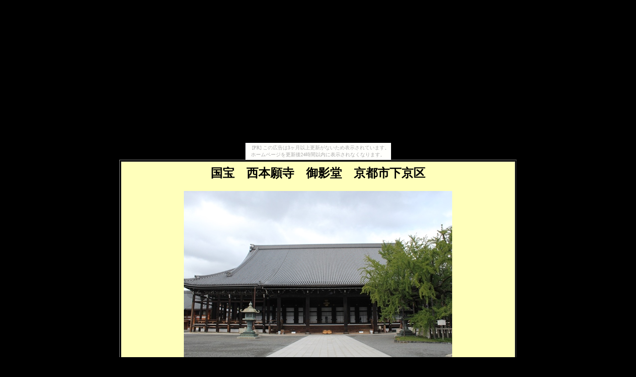

--- FILE ---
content_type: text/html
request_url: http://shirokokuho.shakunage.net/nishihongank4.html
body_size: 3300
content:
<html>
<head>
<title>���{�莛��e��</title>
<style type="text/css">

p{
text-indent: 1em;
line-height: 1.4;
}
</style>
</head>

<body bgcolor="#000000"><script type="text/javascript" charset="utf-8" src="//asumi.shinobi.jp/encount"></script><div style="text-align: center;"><div style="display: inline-block; position: relative; z-index: 9999;"><script type="text/javascript" charset="utf-8" src="//asumi.shinobi.jp/fire?f=435"></script><script type="text/javascript" charset="utf-8" src="/__sys__inactive_message.js"></script></div></div>
<table border cellpadding="7" align="center" width="800">

<tr width="800" bgcolor="#ffffbb">
<th colspan="2">
<h2>����@���{�莛�@��e���@���s�s������</h2>

<img src="nishihongank4.jpg">
<br>��e���i����j
<br>

<br>���{�莛
<br>��e��
<br>����
<br>���i13�N�i1636�j
<br>
<br>
<div align="center"><a href="kokuhokenzobutsu.html#nishihongank4">���󌚑����f�[�^�ꗗ�ɖ߂�</div>
<br><a href="index.html">�g�n�l�d�ɖ߂�</a>
</th>
</tr>




<tr bgcolor="#ffffbb">
<td colspan="2">

<font size="-1">

<h4>�i���j�j</h4>
<p>���{�莛�́A��y�^�@�{�莛�h�̖{�R�ł���B�@�����ɂ͗��J�R�{�莛�Ƃ����A���{�莛�͒ʏ̂ł���B�@�^�@��J�h�̖{�R�ł���
�u���{�莛�v�i�������́u�^�@�{�_�v������j�Ƌ�ʂ��邽�߁A���h�{�R�͒ʏ̂ŌĂ΂�邱�Ƃ������Ȃ����̂��Ƃ������B
<br>�@���̗��j�́A��y�^�@�̊J�c�ł���e�a���l��1263�N�i�O��2�j�ɖŌ�A���̊o�M�򂪁A���l�̈�킽���ƁA���s���R��J�ɐ��l�̈⍜�Ɖe�������u����_�������Ă����ƂɎn�܂�B
�@�₪�Ă��̕_�����{�莛�ƂȂ�A���̌�A�����̑c�ł����W��@��@�@��l�i1415�`1499�j�̎��ɂ͋������g�傳��A
����ɑ�11��@�匰�@��l�i1543�`1592�j�̎��ɂ́A�{�莛�̎�����݂̋��s�x��Z���ɒ�߂�ꂽ�Ƃ����B</p>
<p>����E��e���́A���i13�N�i1636�j�ɍČ����ꂽ�A�����S�W���A��k�U�Q���A�����Q�X���̋���Ȍ����ŁA
���������ɂ͐e�a���l�̖ؑ��A���e�ɖ{�莛�����̉e�������u����B
<br>�@���s�\�܊ԁA���ԏ\��ԁA�{���������̓��ꉮ���B�@�����̖�k�����e�ł���悤�ɑ���ꂽ�^�������ł���B</p>

<hr>
<center><h3>�����I���@���󌚒z�]���`���[�g�}</h3>
���󌚒z�̔\�͒l���T�C�g�Ǘ��l���ƒf�ƕΌ��œ_����<br>
<br><img src="nishihongankg4.jpg"></center>
<p>�i���j�]���</p>
<p>�����j�@�������̌������ꂽ�N��̌Â���_�����������́B
<br>�@�򒹎���ȑO�i�Q�O�_�j�A�ޗǎ���i�P�X�_�j�A��������i�P�W�_�j�A
���q����i�P�V�_�j�A��k������i�P�U�_�j�A��������i�P�T�_�j�A�퍑����i�P�S�_�j�A���y���R����i�P�R�_�j�A�]�ˎ���O���i�P�Q�_�j�A
�]�ˎ������i�P�O�_�j�A��������i�W�_�j�A�吳����i�U�_�j�A���a����O���i�T�_�j�A���a�������i�R�_�j�A
��������ȍ~�i�P�_�j</p>
<p>�����́@�������̋��傳�A���邢�͌����ڂ̔��͂�_�����������́B</p>
<p>���������@�����ڂ̔�������_�����B</p>
<p>���󏭐��@���̈ӏ���`���Ȃǂ��������ނł��錚�����̌�����̏��Ȃ���_�����B</p>
<p>���������ߓx�@�Ǘ��l�̂������ߓx��_�����B��Ɋό������x�A���̑��A�C���p�N�g�Ȃǂ��d���B</p>
<p>�ȏ�͂��ׂāA�����Ȃ��̂ł͂Ȃ��A�Ǘ��l�̓ƒf�ƕΌ��ɂ��]���ł���B</p>
<hr>


<h4>�i���󌚑����K����L�j</h4>
<p>���{�莛�̌�e���ƈ���ɓ��́A2014�N��9��18���A�d�v���������獑��w��Ɋi�グ���ꂽ�΂���Ȃ̂����A
���������󌚑��������w�����̂́A���̍���w��̖�1�N�O�́A2013�N10��16���������B
<br>�@���̓��́A�{�莛���̊��ɍ���w�肳��Ă�������ƁA��_�t�̌��w��ړI�ɗ��Ă����̂ŁA
��e���ƈ���ɓ��Ɋւ��ẮA�ǂ�����{�莛�̎�v�������̈�Ƃ��āA���܂��܎B�e���Ă����ɂ����Ȃ������B
<br>�@�������󌚑�����������Ă������A���̂悤�ɈȑO���w���Ă��܂��܎B�e���Ă����d�v���������������A
�i�グ����č��󌚑����ɂȂ����Ƃ����o���́A���񂪏��߂Ăł���B
<br>�@����̏o�����ɂ���āA���󌚑������������ۂɂ́A�ړI�̍��󌚑������B�e���邾���łȂ��A���������̂��̂͂������A
�\�Ȍ���A�߂��ɗL�鏭���ł������̏d�v�������������̎ʐ^���B���Ă����Ƃ������Ƃ́A
����q�ϑS���e��ڎw���҂ɂƂ��āA�S���ł��邱�Ƃ��A�ĔF��������ꂽ�`���B
<br>�@�������A�����������Ɣ����ɍl���Ă������A��e���A����ɓ��A�̗��������̂��̋��傳�A���͂ɂ́A
���|���ꂽ���̂ł���B<br>�@�������A�����ȂƂ���A�����̌�����������Ɋi�グ����邱�ƂȂǁA�����̎��ɂ͗\�z���ɂł��Ȃ������B</p>


<br><div align="right">����K������B�e���@2013�N10��16��</div>


<hr>
<h5>�i�����󌚑����B�e�|�C���g�j</h5>
<p>�O�\�͎��R�ɎB�e�\</p>

</font>


</td>
</tr>

<tr width="800" bgcolor="#ffffbb">
<td align="center"><a href="nishihongank1.html"><img src="nishihongank1.jpg" width="360" height="240"><br>�@��_�t�i����j</a><p align="left"><font size="-1"></p></font></td>
<td align="center"><a href="nishihongank2.html"><img src="nishihongank2.jpg" width="360" height="240"><br>�A����i����j</a><p align="left"><font size="-1"></p></font></td>
</tr>

<tr width="800" bgcolor="#ffffbb">
<td align="center"><a href="nishihongank3.html"><img src="nishihongank3.jpg" width="360" height="240"><br>�B����ɓ��i����j</a><p align="left"><font size="-1"></p></font></td>
<td align="center"><img src="nishihongank31.jpg"><br>�C<p align="left"><font size="-1"></p></font></td>
</tr>





<tr width="800" bgcolor="#ffffbb">
<td>
�A�N�Z�X
<font size="-1">
�i�q���s�w���ԁ@�k��10��
<br><br>���s�s�o�X�u���{�莛�O�v���Ԃ���



<br><br>
���ԏ�@�L
<br>
<br>���󏄂�h���C�u��Փx�@���ɈՂ����i���j
<br>
<br>���P�����ɈՂ���
<br>���Q���Ղ���
<br>���R���ӂ�
<br>���S�����
<br>���T�����ɓ��
<br><br>
�������߃A�N�Z�X���@

<br>�����ԂŃA�N�Z�X����ꍇ�͖{�莛�k���A�k�����n���ԏ�𗘗p�B<br>
�����@�ւł̃A�N�Z�X���������߂ł���B
<br><br>
�Z��<br>
���s�s������x��ʉԉ�������{�莛��O��
</font>
<br>
<br>

<div align="center"><a href="kokuhokenzobutsu.html#nishihongank4">���󌚑����f�[�^�ꗗ�֖߂�</a>
<br><br><a href="index.html">�g�n�l�d�ɖ߂�</a></div>
</td>
<td>
���󌚑�������������ꍇ�͑�\�n�_��\��<br><br>
<div align="center">
<iframe width="300" height="300" frameborder="0" scrolling="no" marginheight="0" marginwidth="0" src="https://maps.google.co.jp/maps/ms?msid=216526983650379711167.0004ba304e4e3204daa36&amp;msa=0&amp;hl=ja&amp;brcurrent=3,0x5fff7420f91f1b61:0x590a7bc238b19538,1&amp;ie=UTF8&amp;t=m&amp;source=embed&amp;ll=34.991314,135.75119&amp;spn=0.005274,0.006437&amp;z=16&amp;output=embed"></iframe><br /><small>���傫�Ȓn�}�� <a href="https://maps.google.co.jp/maps/ms?msid=216526983650379711167.0004ba304e4e3204daa36&amp;msa=0&amp;hl=ja&amp;brcurrent=3,0x5fff7420f91f1b61:0x590a7bc238b19538,1&amp;ie=UTF8&amp;t=m&amp;source=embed&amp;ll=34.991314,135.75119&amp;spn=0.005274,0.006437&amp;z=16" style="color:#0000FF;text-align:left">���{���󌚑����}�b�v</a> ��\��</small>
</div>

</td>
</tr>


</table>

<div style="text-align: center;"><div style="display: inline-block; position: relative; z-index: 9999;"><script type="text/javascript" charset="utf-8" src="//asumi.shinobi.jp/fire?f=434"></script></div></div></body>
</html>

--- FILE ---
content_type: text/javascript;charset=UTF-8
request_url: https://s-rtb.send.microad.jp/ad?spot=5f0305ea5c3c153b5a1187eb69a58235&cb=microadCompass.AdRequestor.callback&url=http%3A%2F%2Fshirokokuho.shakunage.net%2Fnishihongank4.html&vo=true&mimes=%5B100%2C300%2C301%2C302%5D&cbt=9198b299635e00019bd7e34163&pa=false&ar=false&ver=%5B%22compass.js.v1.20.1%22%5D
body_size: 161
content:
microadCompass.AdRequestor.callback({"spot":"5f0305ea5c3c153b5a1187eb69a58235","sequence":"2","impression_id":"6862610191377673154"})

--- FILE ---
content_type: text/javascript; charset=utf-8
request_url: https://spnativeapi-tls.i-mobile.co.jp/api/ad_spot.ashx?partnerId=3461&mediaId=88146&spotId=232163&asn=1&num=7&callback=imobile_jsonp_callback_16488488accd&tagv=1.2.45&referer=http://shirokokuho.shakunage.net/nishihongank4.html
body_size: -8
content:
imobile_jsonp_callback_16488488accd({"result":{"code":3,"message":"Ad not found"},"spotInfo":{},"ads":[]})

--- FILE ---
content_type: text/javascript; charset=utf-8
request_url: https://spnativeapi-tls.i-mobile.co.jp/api/ad_spot.ashx?partnerId=3461&mediaId=88146&spotId=232163&asn=2&num=7&callback=imobile_jsonp_callback_177b4d1196eb&tagv=1.2.45&referer=http://shirokokuho.shakunage.net/nishihongank4.html
body_size: -7
content:
imobile_jsonp_callback_177b4d1196eb({"result":{"code":3,"message":"Ad not found"},"spotInfo":{},"ads":[]})